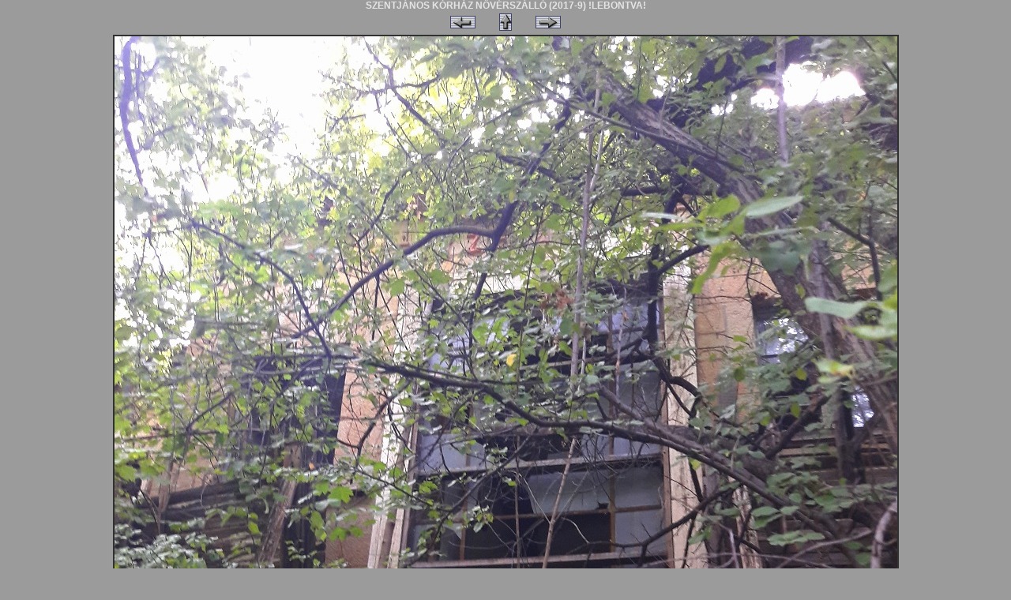

--- FILE ---
content_type: text/html; charset=iso-8859-2
request_url: http://bco.gportal.hu/picview.php?prt=229946&gid=2981953&index=6
body_size: 1389
content:
<html>
<head>
<title>SZENTJÁNOS KÓRHÁZ NŐVÉRSZÁLLÓ (2017-9) !LEBONTVA! - Képtár - G-Portál</title>
<link href="./style/took.css" rel="stylesheet" type="text/css" id="selecteddesign" />
<link href="./style/gportal.css" rel="stylesheet" type="text/css">

</head>
<body>
<div align="center" class="title1">SZENTJÁNOS KÓRHÁZ NŐVÉRSZÁLLÓ (2017-9) !LEBONTVA!</div>

<table align="center" class="title1">
 <tr>
  <td width=50 class="title1" align="center" height=14>
        <a title="Előző kép" href="./picview.php?prt=229946&gid=2981953&index=5"><img src="./image/nyil_balra.gif" border=0></a>
  </td>
  <td width=50 class="title1" align="center" height=14>
    <a title="Bezárás" href="#" onClick="window.close();"><img src="./image/nyil_fel.gif" border=0></a>
  </td>
  <td width=50 class="title1" align="center" height=14>
        <a title="Következő kép" href="./picview.php?prt=229946&gid=2981953&index=7"><img src="./image/nyil_jobbra.gif" border=0></a>
  </td>
 </tr>
</table>

<table align="center" cellpadding=2>
 <tr>
  <td align="center" class="list1">


    <img src="portal/bco/image/gallery/1504297845_72.jpg" border="0" align="center">
  <div align="center" class="txtbold">
    </div>
<!--  <div align="center" class="txtnormal">
    Fileméret: kB
   </div>
-->

<br>
  <div align="center" class="txtbold">
    </div>
</body>
</html>